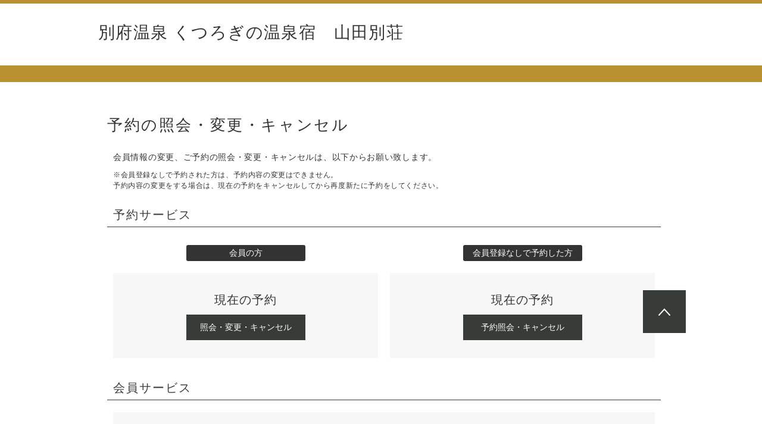

--- FILE ---
content_type: text/html;charset=UTF-8
request_url: https://www.hpdsp.net/yamadabessou/hw/hwp9000/hww9001Init.do?yadNo=363005
body_size: 2268
content:
















<!DOCTYPE html>
<html lang="ja">
<head>
<meta http-equiv="Content-Type" content="text/html; charset=UTF-8">
<meta http-equiv="content-script-type" content="text/javascript">
<meta http-equiv="content-style-type" content="text/css">

<script type="text/javascript" src="/js/I18nComGeneral.js"></script>

	<title>予約照会・キャンセル－別府温泉 くつろぎの温泉宿　山田別荘</title>
	<meta name="viewport" content="width=device-width, initial-scale=1.0, maximum-scale=1.0, user-scalable=no">
	<meta http-equiv="X-UA-Compatible" content="IE=edge">

	
	
		
	






<meta name="format-detection" content="telephone=no">

<link rel="stylesheet" type="text/css" href="/hw/css/common.css?20250526">

	
	
		<link rel="stylesheet" type="text/css" href="/hw/css/common_font_02.css">
		<link rel="stylesheet" type="text/css" href="/hw/css/common_color_36.css">
	


	

	
    <link rel="shortcut icon" href="" type="image/vnd.microsoft.icon">
    <link rel="icon" href="" type="image/vnd.microsoft.icon">

	
	
	
</head>



<script language="JavaScript" src="/hw/changeImg.js"></script>

<script language="JavaScript" src="/hw/hwp9000/js/hww9001.js"></script>

<body>
    
    
       
       
      
      
    











  <script type="text/javascript" charset="utf-8"> var _rad9_g = 'n_reserve_menu'; </script>	
  
    
	  <script type="text/javascript" src="//tm.r-ad.ne.jp/128/ra363005.js" charset="utf-8"></script>		
    
     
  



	<div class="wrapper">

			
	
		
	





<script language="JavaScript" type="text/javascript" src="/hw/common/hpds/js/hpdsLocale.js"></script>





	













	



<header id="header" class="header" style="background-color: ">
<div class="header-inner">
   
	 <div class="header-logo">
	    
		   	
		    
			    <p class="header-yadoName">
			    	
					   	
				    	<a href="https://yamadabessou.jp/" target="_blank">
					    	別府温泉 くつろぎの温泉宿　山田別荘
					    </a>
					    
					    
					
			    </p>
		    
	    
	 </div>

	
	<div class="header-pc">
		
		
		<div class="header-link_list">
			<ul>
				
				
			</ul>
		</div>
		
	</div>

	
	<div class="header-sp">
		
		<div class="header-link_list">
			<ul>
				
				
			</ul>
		</div>
	</div>
</div>

	
</header>
		
      	
      	<nav class="section-breadcrumb">
        	<ul itemscope itemtype="http://schema.org/BreadcrumbList" corona-parts="breadcrumb" class="breadcrumb-list">
          		<li itemscope itemprop="itemListElement" itemtype="http://schema.org/ListItem">
          		</li>
        	</ul>
	    </nav>

		<form name="hww9001Form">
			<input type="hidden" name="screenId" value='HWW9001'>
			<input type="hidden" name="yadNo"    value='363005'>
			<input type="hidden" name="chainId" value=""/>
		</form>
		
		<main class="section-main" id="main">
			<div class="section-main__wh">
				<div class="section-edit">
					<div class="section-edit__inner">
						
						
						<div class="reserve_input-ttl_area">
							<h1 class="reserve_input_ttl_area-ttl">予約の照会・変更・キャンセル</h1>
							<p class="register-text_edit">会員情報の変更、ご予約の照会・変更・キャンセルは、以下からお願い致します。</p>
							<p class="register-text_edit__caption">※会員登録なしで予約された方は、予約内容の変更はできません。<br>
							予約内容の変更をする場合は、現在の予約をキャンセルしてから再度新たに予約をしてください。</p>
							<h2 class="reserve_input_main-ttl">予約サービス</h2>
							<div class="register-inner">
								<div class="register-login">
									<h3 class="register-head__edit">会員の方</h3>
									<div class="register-login__inner_edit">
										<h4 class="register-register__ttl_edit">現在の予約</h4>
										<div class="btn-next">
											<a href="#noMove" onclick="var _rad9 = window._rad9 || [];_rad9.push({z:'click', g:'n_menu_c'}); doMemberInfo('/yamadabessou','reserveInfo')" >
												照会・変更・キャンセル</a>
										</div>
									</div>
								</div>
								<div class="register-register">
									<h3 class="register-head__edit">会員登録なしで予約した方</h3>
									<div class="register-login__inner_edit">
										<h4 class="register-register__ttl_edit">現在の予約</h4>
										<div class="btn-next">
											<a href="#noMove" onclick="var _rad9 = window._rad9 || [];_rad9.push({z:'click', g:'n_menu_cx'}); doEnquiry('/yamadabessou')" >
			  									予約照会・キャンセル</a></div>
									</div>
								</div>
							</div>
							<h2 class="reserve_input_main-ttl">会員サービス</h2>
							<div class="register-config">
								<ul class="register-config__list">
									<li><a href="#noMove" onclick="var _rad9 = window._rad9 || [];_rad9.push({z:'click', g:'n_menu_nm'}); doMemberRegist('/yamadabessou')">
										<i class="icon-register"></i>
										新規会員登録</a>
									</li>
									<li><a href="#noMove" onclick="var _rad9 = window._rad9 || [];_rad9.push({z:'click', g:'n_menu_mc'}); doMemberInfo('/yamadabessou','changeInfo')">
										<i class="icon-edit"></i>
										会員情報の変更</a>
									</li>
									<li><a href="#noMove" onclick="var _rad9 = window._rad9 || [];_rad9.push({z:'click', g:'n_menu_pc'}); doMemberInfo('/yamadabessou','changePass')">
										<i class="icon-password"></i>
										パスワードの変更</a>
									</li>
									<li><a href="#noMove" onclick="var _rad9 = window._rad9 || [];_rad9.push({z:'click', g:'n_menu_q'}); doMemberInfo('/yamadabessou','withdraw')">
										<i class="icon-secession"></i>
										会員を退会する</a>
									</li>
								</ul>
							</div>
							
								<div class="btn-back">
									<a href="https://yamadabessou.jp/">トップページへ</a>
								</div>
							
						</div>
					</div>
				</div>
			</div>
		</main>

		
		








<footer id="footer" class="footer" style="background-color: ">
  
  <div class="footer-translatedlink">
    <ul class="footer-translatedlist">
      
    	<li><a href="/hpdsp/doc/cookie_hpdsp.html"  target="_blank">cookieの利用について</a></li>
      
    </ul>
  </div>
</footer>
<script src="/js/jquery-2.2.4.min.js"></script>

	
		
		
			<div id ="pagetop" class="pagetop">
		
	
			<div class="btn-pagetop">
		        <a href="javascript:goPageTop();"><p>PAGE TOP</p></a>
		    </div>
		</div>
	<script language="JavaScript">
	function goPageTop(){
	    var speed = 500;
	    var target = $('html');
	    var position = target.offset().top;
	    $("html, body").animate({scrollTop:position}, speed, "swing");
	}
	</script>	



		
	</div>

	
	
	
</body>

</html>

--- FILE ---
content_type: text/css
request_url: https://www.hpdsp.net/hw/css/common_color_36.css
body_size: 1258
content:
@charset "Shift_JIS";
/*
 * color
 * 和モダンシック
 */
/* ヘッダー */
.header {
  border-top-color: #b99131;
}
.header_wide {
  border-top-color: #b99131;
}
/* sp条件変更ボタン */
@media screen and (max-width: 767px) {
  .head-search {
    background-color: #b99131;
    color: #fff;
  }
  .head-search:after {
    border-top-color: #fff;
  }
  .head-search.is-active:after {
    border-bottom-color: #fff;
    border-top-color: transparent;
  }
  .head-search.is-active {
    background-color: #b99131;
  }
  .head-search .section_subhead {
    color: #fff;
  }
}
/* パンくず */
.breadcrumb-list > li a {
  color: #373c38;
}
/* 言語メニュー */
.header-language_list li a:hover {
  background-color: #373c38;
  border-color: #373c38;
  color: #fff;
}
.header-language_list li.current a {
  background-color: #373c38;
  border-color: #373c38;
  color: #fff;
}
/* パンくずナビ */
.section-breadcrumb {
  background-color: #b99131;
  color: #fff;
}
/* プラン一覧 */
.plan_list-detail_head {
  border-bottom-color: #373c38;
}
.plan_list-detail_list > li {
  border-bottom-color: #373c38;
}
.plan_list-detail_btn a {
  background-color: #373c38;
}
/* プラン詳細 */
.section-plan_detail_contents-upGrade {
  background-color: #b99131;
}
.plan_detail_payment_body {
  background-color: #b99131;
}
@media screen and (max-width: 767px) {
  .plan_detail_main_payment_sp_btn {
    background-color: #373c38;
  }
}
.plan_detail_main-sub_ttl {
  border-bottom-color: #373c38;
  color: #373c38;
}
.plan_detail_main-text_content {
  border-bottom-color: #373c38;
}
.search_plan_form-wrapper_detail {
  border-color: #b99131;
}
.plan_detail_calender-head_ttl-bold {
  color: #373c38;
}
.search_plan_form_date-stay_detail-icon path {
  fill: #b99131;
}
.search_plan_form_room_number_detail-icon path {
  fill: #b99131;
}
/* spの写真インジケーター */
.photo-area-pointer li.current {
  background-color: #b99131;
  border-color: #b99131;
}
/* プラン詳細のカレンダー */
.table_calender-wrapper {
  background-color: #b99131;
}
.table_calender-wrapper .table_calender-head a {
  color: #fff;
}
.table_calender-ttl {
  color: #fff;
}
.table_calender-enable:hover {
  background-color: #373c38;
  color: #fff;
}
.table_calender-btn_prev a:before {
  border-right-color: #fff;
}
.table_calender-btn_next a:after {
  border-left-color: #fff;
}
.table_calender_sp-link a {
  background-color: #373c38;
  color: #fff;
}
@media screen and (max-width: 767px) {
  .table_calender-wrapper {
    background-color: #373c38;
  }
  .table_calender-wrapper .table_calender-head a {
    color: #fff;
  }
  .table_calender-ttl {
    color: #fff;
  }
  .table_calender-btn_prev a:before {
    border-right-color: #fff;
  }
  .table_calender-btn_next a:after {
    border-left-color: #fff;
  }
}
/* プラン一覧検索パネル内のカレンダー */
.panel_calendar_input input[type=checkbox]:checked + label {
  background-color: #373c38;
}
.panel_calendar_input .day:not([disabled="disabled"]):hover {
  background-color: #373c38;
  color: #fff;
}
/* 予約入力 */
.reserve_input_caption-head {
  border-left-color: #b99131;
}
.register-config__list > li > a {
  background-color: #373c38;
  color: #fff;
}
/* 予約フローナビ */
.reserve_flow-list > li.is_active,
.reserve_flow-list-02 > li.is_active,
.reserve_flow-list-03 > li.is_active,
.reserve_flow-list-04 > li.is_active,
.reserve_flow-list-05 > li.is_active,
.reserve_flow-list-06 > li.is_active {
  border-bottom-color: #373c38;
}
.reserve_flow-list > li.is_current,
.reserve_flow-list-02 > li.is_current,
.reserve_flow-list-03 > li.is_current,
.reserve_flow-list-04 > li.is_current,
.reserve_flow-list-05 > li.is_current,
.reserve_flow-list-06 > li.is_current {
  border-bottom-color: #373c38;
  color: #373c38;
}
/* 予約入力画面のコンテンツタイトル */
.reserve_input_main-ttl {
  border-bottom-color: #373c38;
  color: #373c38;
}
/****** ボタンカラー ******/
.btn-action a {
  background-color: #373c38;
  border-color: #373c38;
  color: #fff;
}
.btn-action button {
  background-color: #373c38;
  border-color: #373c38;
  color: #fff;
}
.btn-search_plan {
  background-color: #373c38;
  color: #fff;
}
.btn-search_plan:after {
  border-left-color: #fff;
}
.btn-confirm a {
  color: #fff;
  border-color: #373c38;
  background-color: #373c38;
}
.btn-next a {
  color: #fff;
  border-color: #373c38;
  background-color: #373c38;
}
.btn-next button {
  color: #fff;
  border-color: #373c38;
  background-color: #373c38;
}
.plan_detail_upGrade-btn a {
  background-color: #373c38;
  color: #fff;
}
.plan_detail_upGrade-btn a:after {
  border-left-color: #fff;
}
.plan_detail_upGrade-ttl {
  color: #fff;
}
@media screen and (max-width: 767px) {
  .btn-small_bk_sp {
    background-color: #373c38;
    color: #fff;
  }
}
@media screen and (max-width: 767px) {
  .btn-small_bk_prev_sp {
    background-color: #373c38;
    color: #fff;
  }
}
.search_plan_form-submit {
  background-color: #373c38;
  color: #fff;
}
.search_plan_form-submit:after {
  border-left-color: #fff;
}
.plan_detail_payment_submit a {
  background-color: #373c38;
  color: #fff;
}
.plan_detail_payment_submit a:after {
  border-left-color: #fff;
}
.search_plan_form-wrapper_detail .search_plan_form-submit {
  background-color: #fff;
  color: #373c38;
  border-color: #373c38;
}
.search_plan_form-yoyaku_submit a {
  background-color: #373c38;
  color: #fff;
}
/* ページトップボタン */
.btn-pagetop {
  background-color: #373c38;
}
/* 予約入力ライトナビ */
.rightNav {
  border-color: #373c38;
}
.rightNav__heading {
  color: #373c38;
}
.rightNav__header::after {
  border-color: #373c38;
}
.rightNav__header.on::after {
  border-color: #373c38;
}

--- FILE ---
content_type: text/javascript; charset=utf-8
request_url: https://tm.r-ad.ne.jp/cv?k=&k2=&h=www.hpdsp.net&s=1&p=%2Fyamadabessou%2Fhw%2Fhwp9000%2Fhww9001Init.do%3FyadNo%3D363005&r=none&t=%E4%BA%88%E7%B4%84%E7%85%A7%E4%BC%9A%E3%83%BB%E3%82%AD%E3%83%A3%E3%83%B3%E3%82%BB%E3%83%AB%EF%BC%8D%E5%88%A5%E5%BA%9C%E6%B8%A9%E6%B3%89%20%E3%81%8F%E3%81%A4%E3%82%8D%E3%81%8E%E3%81%AE%E6%B8%A9%E6%B3%89%E5%AE%BF%E3%80%80%E5%B1%B1%E7%94%B0%E5%88%A5%E8%8D%98&x=1769955919862&u=&y=&j=ld&d=128&c=363005&ex=&z=&w=0&g=n_reserve_menu&_r=446
body_size: 78
content:
_RAD9.sync("5KPEPK005A16q001QLL0","5KPEPK005A16q001QLL0");


--- FILE ---
content_type: application/x-javascript
request_url: https://www.hpdsp.net/hw/changeImg.js
body_size: 508
content:

function swapImgRestore() { //v3.0
  var i,x,a=document.sr; for(i=0;a&&i<a.length&&(x=a[i])&&x.oSrc;i++) x.src=x.oSrc;
}

function preloadImages() { //v3.0
  var d=document; if(d.images){ if(!d.p) d.p=new Array();
    var i,j=d.p.length,a=preloadImages.arguments; for(i=0; i<a.length; i++)
    if (a[i].indexOf("#")!=0){ d.p[j]=new Image; d.p[j++].src=a[i];}}
}

function findObj(n, d) { //v4.01
  var p,i,x;  if(!d) d=document; if((p=n.indexOf("?"))>0&&parent.frames.length) {
    d=parent.frames[n.substring(p+1)].document; n=n.substring(0,p);}
  if(!(x=d[n])&&d.all) x=d.all[n]; for (i=0;!x&&i<d.forms.length;i++) x=d.forms[i][n];
  for(i=0;!x&&d.layers&&i<d.layers.length;i++) x=findObj(n,d.layers[i].document);
  if(!x && d.getElementById) x=d.getElementById(n); return x;
}

function swapImage() { //v3.0
  var i,j=0,x,a=swapImage.arguments; document.sr=new Array; for(i=0;i<(a.length-2);i+=3)
   if ((x=findObj(a[i]))!=null){document.sr[j++]=x; if(!x.oSrc) x.oSrc=x.src; x.src=a[i+2];}
}


--- FILE ---
content_type: application/x-javascript
request_url: https://www.hpdsp.net/hw/hwp9000/js/hww9001.js
body_size: 209
content:

function doMemberInfo(path, param) {
	var actionName = path + "/hw/hwp1000/hww1001Init.do?param=" + param;
	ComSubmitForHPDS(document.hww9001Form, actionName, "","1");
}

function doEnquiry(path) {
	var actionName = path + "/hw/hwp5300/hww5301init.do";
	ComSubmitForHPDS(document.hww9001Form, actionName, "","1");
}

function doMemberRegist(path) {
	var actionName = path + "/hw/hwp2000/hww2001Init.do";
	ComSubmitForHPDS(document.hww9001Form, actionName, "","1");
}
